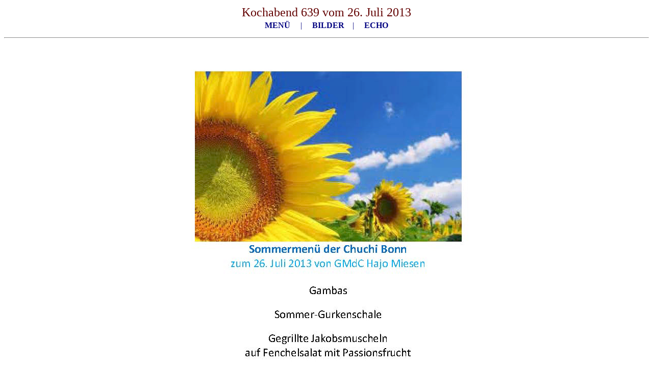

--- FILE ---
content_type: text/html
request_url: https://chuchi-bonn.de/ka639/kaframe.htm
body_size: 526
content:
<html>

<head>
<meta http-equiv="Content-Type" content="text/html; charset=windows-1252">
<title>Neue Seite 1</title>
<meta name="GENERATOR" content="Microsoft FrontPage 5.0">
<meta name="ProgId" content="FrontPage.Editor.Document">
</head>

<frameset framespacing="0" border="0" rows="118,*" frameborder="0">
  <frame name="NavFrame" scrolling="no" noresize target="Hauptframe" src="kole.htm">
  <frame name="KaHauptframe" src="menu.htm" scrolling="auto" target="_self">
  <noframes>
  <body>

  <p>Diese Seite verwendet Frames. Frames werden von Ihrem Browser aber nicht
  unterstützt.</p>

  </body>
  </noframes>
</frameset>

</html>

--- FILE ---
content_type: text/html
request_url: https://chuchi-bonn.de/ka639/kole.htm
body_size: 1546
content:
<!DOCTYPE HTML PUBLIC "-//W3C//DTD HTML 4.01 Transitional//EN">
<html>
<head>



  
  
  <meta http-equiv="Content-Type" content="text/html; charset=windows-1252">



  
  
  <meta name="GENERATOR" content="Microsoft FrontPage 5.0">



  
  
  <meta name="ProgId" content="FrontPage.Editor.Document">




  
  
  
  
  <title>Kochabend</title>
  <base target="Hauptframe">
  
  
  <style type="text/css">
<!--
a:hover {color:#800000;}
//-->
  </style> 
  
  
  <style type="TEXT/CSS">
<!--
a
{
text-decoration:none
}
-->
  </style>
</head>


<body alink="#620000" link="#000080" vlink="#000080">




<table border="0" width="100%">



  <tbody>


    <tr>



    <td width="100%">
      
      
      
      <p align="center"><font color="#620000" face="Book Antiqua" size="5">
      Kochabend 639 vom 26. Juli 2013</font>
      
      
      
      <table border="0" width="100%">



        <tbody>


          <tr>



          <td width="100%">
            
            
            
            <p align="center"><font face="Book Antiqua" size="3"><a href="menu.htm" target="KaHauptframe"><b>MEN&Uuml;&nbsp;</b></a>&nbsp;&nbsp;&nbsp;
            <font color="#000080">
            |</font>&nbsp;&nbsp;&nbsp;&nbsp; <font color="#000080">
            <a target="KaHauptframe" href="ka01.htm"><b>BILDER</b>&nbsp;</a></font>&nbsp;&nbsp;
            <font color="#000080">|</font>&nbsp;&nbsp;&nbsp;&nbsp;<a target="KaHauptframe" href="/echos/639.htm">&nbsp;<font color="#000080"><b>ECHO</b></font></a></font></p>


            </td>



        </tr>



      
        
        
        </tbody>
      
      
      </table>



    </p>


      </td>



  </tr>



  
  
  </tbody>
</table>



<hr>
</body>
</html>


--- FILE ---
content_type: text/html
request_url: https://chuchi-bonn.de/ka639/menu.htm
body_size: 15
content:
<html>

<head>
<meta http-equiv="Content-Type" content="text/html; charset=windows-1252">

<title>Menu</title>
</head>

<body>

<p align="center"><img border="0" src="menublatt1.jpg"></p>


</body>

</html>